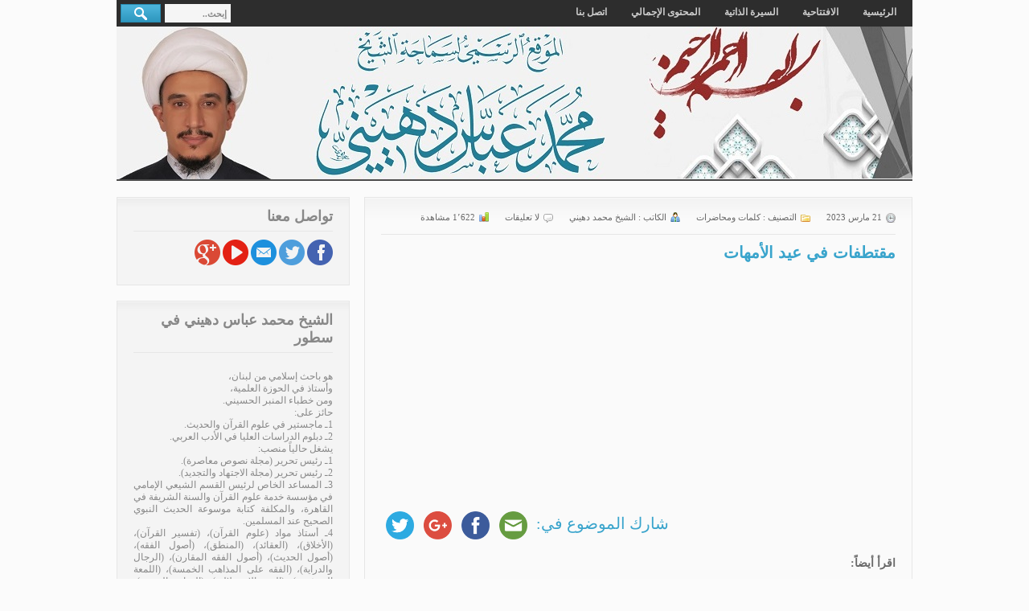

--- FILE ---
content_type: text/html; charset=UTF-8
request_url: https://dohaini.com/?p=3200
body_size: 14588
content:
<!DOCTYPE html PUBLIC "-//W3C//DTD XHTML 1.0 Transitional//EN" "http://www.w3.org/TR/xhtml1/DTD/xhtml1-transitional.dtd">
<html xmlns="http://www.w3.org/1999/xhtml">
<head profile="http://gmpg.org/xfn/11">
	<title>الموقع الرسمي لسماحة الشيخ محمد دهيني &raquo; مقتطفات في عيد الأمهات</title>
	<meta http-equiv="Content-Type" content="text/html; charset=UTF-8" />	
	<meta name="generator" content="WordPress 6.9" /> <!-- leave this for stats please -->
	<link rel="stylesheet" href="https://dohaini.com/wp-content/themes/Abdeljalil/style.css" type="text/css" media="screen" />
	<link rel="alternate" type="application/rss+xml" title="RSS 2.0" href="https://dohaini.com/?feed=rss2" />
	<link rel="alternate" type="text/xml" title="RSS .92" href="https://dohaini.com/?feed=rss" />
	<link rel="alternate" type="application/atom+xml" title="Atom 0.3" href="https://dohaini.com/?feed=atom" />
	<script language="JavaScript" src="https://dohaini.com/wp-content/themes/Abdeljalil/files/qTip.js" type="text/JavaScript"></script>
	<script language="JavaScript" src="https://dohaini.com/wp-content/themes/Abdeljalil/files/scroll.js" type="text/JavaScript"></script>
	<script language="JavaScript" src="https://dohaini.com/wp-content/themes/Abdeljalil/files/jQuery162.js" type="text/JavaScript"></script>
	<script language="JavaScript" src="https://dohaini.com/wp-content/themes/Abdeljalil/files/Abdeljalil.js" type="text/JavaScript"></script>
	<link rel="pingback" href="https://dohaini.com/xmlrpc.php" />
		<link rel='archives' title='يناير 2026' href='https://dohaini.com/?m=202601' />
	<link rel='archives' title='ديسمبر 2025' href='https://dohaini.com/?m=202512' />
	<link rel='archives' title='نوفمبر 2025' href='https://dohaini.com/?m=202511' />
	<link rel='archives' title='أكتوبر 2025' href='https://dohaini.com/?m=202510' />
	<link rel='archives' title='سبتمبر 2025' href='https://dohaini.com/?m=202509' />
	<link rel='archives' title='أغسطس 2025' href='https://dohaini.com/?m=202508' />
	<link rel='archives' title='يوليو 2025' href='https://dohaini.com/?m=202507' />
	<link rel='archives' title='يونيو 2025' href='https://dohaini.com/?m=202506' />
	<link rel='archives' title='مارس 2025' href='https://dohaini.com/?m=202503' />
	<link rel='archives' title='فبراير 2025' href='https://dohaini.com/?m=202502' />
	<link rel='archives' title='يناير 2025' href='https://dohaini.com/?m=202501' />
	<link rel='archives' title='ديسمبر 2024' href='https://dohaini.com/?m=202412' />
	<link rel='archives' title='سبتمبر 2024' href='https://dohaini.com/?m=202409' />
	<link rel='archives' title='يوليو 2024' href='https://dohaini.com/?m=202407' />
	<link rel='archives' title='يونيو 2024' href='https://dohaini.com/?m=202406' />
	<link rel='archives' title='فبراير 2024' href='https://dohaini.com/?m=202402' />
	<link rel='archives' title='يناير 2024' href='https://dohaini.com/?m=202401' />
	<link rel='archives' title='ديسمبر 2023' href='https://dohaini.com/?m=202312' />
	<link rel='archives' title='نوفمبر 2023' href='https://dohaini.com/?m=202311' />
	<link rel='archives' title='أكتوبر 2023' href='https://dohaini.com/?m=202310' />
	<link rel='archives' title='سبتمبر 2023' href='https://dohaini.com/?m=202309' />
	<link rel='archives' title='أغسطس 2023' href='https://dohaini.com/?m=202308' />
	<link rel='archives' title='يوليو 2023' href='https://dohaini.com/?m=202307' />
	<link rel='archives' title='يونيو 2023' href='https://dohaini.com/?m=202306' />
	<link rel='archives' title='مايو 2023' href='https://dohaini.com/?m=202305' />
	<link rel='archives' title='أبريل 2023' href='https://dohaini.com/?m=202304' />
	<link rel='archives' title='مارس 2023' href='https://dohaini.com/?m=202303' />
	<link rel='archives' title='فبراير 2023' href='https://dohaini.com/?m=202302' />
	<link rel='archives' title='يناير 2023' href='https://dohaini.com/?m=202301' />
	<link rel='archives' title='ديسمبر 2022' href='https://dohaini.com/?m=202212' />
	<link rel='archives' title='نوفمبر 2022' href='https://dohaini.com/?m=202211' />
	<link rel='archives' title='أكتوبر 2022' href='https://dohaini.com/?m=202210' />
	<link rel='archives' title='سبتمبر 2022' href='https://dohaini.com/?m=202209' />
	<link rel='archives' title='أغسطس 2022' href='https://dohaini.com/?m=202208' />
	<link rel='archives' title='يوليو 2022' href='https://dohaini.com/?m=202207' />
	<link rel='archives' title='يونيو 2022' href='https://dohaini.com/?m=202206' />
	<link rel='archives' title='مايو 2022' href='https://dohaini.com/?m=202205' />
	<link rel='archives' title='أبريل 2022' href='https://dohaini.com/?m=202204' />
	<link rel='archives' title='مارس 2022' href='https://dohaini.com/?m=202203' />
	<link rel='archives' title='فبراير 2022' href='https://dohaini.com/?m=202202' />
	<link rel='archives' title='يناير 2022' href='https://dohaini.com/?m=202201' />
	<link rel='archives' title='نوفمبر 2021' href='https://dohaini.com/?m=202111' />
	<link rel='archives' title='أكتوبر 2021' href='https://dohaini.com/?m=202110' />
	<link rel='archives' title='أغسطس 2021' href='https://dohaini.com/?m=202108' />
	<link rel='archives' title='يوليو 2021' href='https://dohaini.com/?m=202107' />
	<link rel='archives' title='يونيو 2021' href='https://dohaini.com/?m=202106' />
	<link rel='archives' title='مارس 2021' href='https://dohaini.com/?m=202103' />
	<link rel='archives' title='يناير 2021' href='https://dohaini.com/?m=202101' />
	<link rel='archives' title='ديسمبر 2020' href='https://dohaini.com/?m=202012' />
	<link rel='archives' title='أكتوبر 2020' href='https://dohaini.com/?m=202010' />
	<link rel='archives' title='أغسطس 2020' href='https://dohaini.com/?m=202008' />
	<link rel='archives' title='يونيو 2020' href='https://dohaini.com/?m=202006' />
	<link rel='archives' title='أبريل 2020' href='https://dohaini.com/?m=202004' />
	<link rel='archives' title='مارس 2020' href='https://dohaini.com/?m=202003' />
	<link rel='archives' title='فبراير 2020' href='https://dohaini.com/?m=202002' />
	<link rel='archives' title='نوفمبر 2019' href='https://dohaini.com/?m=201911' />
	<link rel='archives' title='أكتوبر 2019' href='https://dohaini.com/?m=201910' />
	<link rel='archives' title='سبتمبر 2019' href='https://dohaini.com/?m=201909' />
	<link rel='archives' title='أغسطس 2019' href='https://dohaini.com/?m=201908' />
	<link rel='archives' title='يوليو 2019' href='https://dohaini.com/?m=201907' />
	<link rel='archives' title='مارس 2019' href='https://dohaini.com/?m=201903' />
	<link rel='archives' title='فبراير 2019' href='https://dohaini.com/?m=201902' />
	<link rel='archives' title='يناير 2019' href='https://dohaini.com/?m=201901' />
	<link rel='archives' title='ديسمبر 2018' href='https://dohaini.com/?m=201812' />
	<link rel='archives' title='نوفمبر 2018' href='https://dohaini.com/?m=201811' />
	<link rel='archives' title='أكتوبر 2018' href='https://dohaini.com/?m=201810' />
	<link rel='archives' title='سبتمبر 2018' href='https://dohaini.com/?m=201809' />
	<link rel='archives' title='أغسطس 2018' href='https://dohaini.com/?m=201808' />
	<link rel='archives' title='يوليو 2018' href='https://dohaini.com/?m=201807' />
	<link rel='archives' title='يونيو 2018' href='https://dohaini.com/?m=201806' />
	<link rel='archives' title='مايو 2018' href='https://dohaini.com/?m=201805' />
	<link rel='archives' title='أبريل 2018' href='https://dohaini.com/?m=201804' />
	<link rel='archives' title='مارس 2018' href='https://dohaini.com/?m=201803' />
	<link rel='archives' title='فبراير 2018' href='https://dohaini.com/?m=201802' />
	<link rel='archives' title='يناير 2018' href='https://dohaini.com/?m=201801' />
	<link rel='archives' title='ديسمبر 2017' href='https://dohaini.com/?m=201712' />
	<link rel='archives' title='نوفمبر 2017' href='https://dohaini.com/?m=201711' />
	<link rel='archives' title='أكتوبر 2017' href='https://dohaini.com/?m=201710' />
	<link rel='archives' title='يوليو 2017' href='https://dohaini.com/?m=201707' />
	<link rel='archives' title='يونيو 2017' href='https://dohaini.com/?m=201706' />
	<link rel='archives' title='مايو 2017' href='https://dohaini.com/?m=201705' />
	<link rel='archives' title='أبريل 2017' href='https://dohaini.com/?m=201704' />
	<link rel='archives' title='مارس 2017' href='https://dohaini.com/?m=201703' />
	<link rel='archives' title='فبراير 2017' href='https://dohaini.com/?m=201702' />
	<link rel='archives' title='يناير 2017' href='https://dohaini.com/?m=201701' />
	<link rel='archives' title='ديسمبر 2016' href='https://dohaini.com/?m=201612' />
	<link rel='archives' title='نوفمبر 2016' href='https://dohaini.com/?m=201611' />
	<link rel='archives' title='أكتوبر 2016' href='https://dohaini.com/?m=201610' />
	<link rel='archives' title='سبتمبر 2016' href='https://dohaini.com/?m=201609' />
	<link rel='archives' title='أغسطس 2016' href='https://dohaini.com/?m=201608' />
	<link rel='archives' title='يوليو 2016' href='https://dohaini.com/?m=201607' />
	<link rel='archives' title='يونيو 2016' href='https://dohaini.com/?m=201606' />
	<link rel='archives' title='مايو 2016' href='https://dohaini.com/?m=201605' />
	<link rel='archives' title='أبريل 2016' href='https://dohaini.com/?m=201604' />
	<link rel='archives' title='مارس 2016' href='https://dohaini.com/?m=201603' />
	<link rel='archives' title='فبراير 2016' href='https://dohaini.com/?m=201602' />
	<link rel='archives' title='يناير 2016' href='https://dohaini.com/?m=201601' />
	<link rel='archives' title='ديسمبر 2015' href='https://dohaini.com/?m=201512' />
	<link rel='archives' title='نوفمبر 2015' href='https://dohaini.com/?m=201511' />
	<link rel='archives' title='أكتوبر 2015' href='https://dohaini.com/?m=201510' />
	<link rel='archives' title='سبتمبر 2015' href='https://dohaini.com/?m=201509' />
	<link rel='archives' title='أغسطس 2015' href='https://dohaini.com/?m=201508' />
	<link rel='archives' title='يوليو 2015' href='https://dohaini.com/?m=201507' />
	<link rel='archives' title='يونيو 2015' href='https://dohaini.com/?m=201506' />
	<link rel='archives' title='مايو 2015' href='https://dohaini.com/?m=201505' />
	<link rel='archives' title='أبريل 2015' href='https://dohaini.com/?m=201504' />
	<link rel='archives' title='مارس 2015' href='https://dohaini.com/?m=201503' />
	<link rel='archives' title='فبراير 2015' href='https://dohaini.com/?m=201502' />
	<link rel='archives' title='يناير 2015' href='https://dohaini.com/?m=201501' />
	<link rel='archives' title='ديسمبر 2014' href='https://dohaini.com/?m=201412' />
	<link rel='archives' title='نوفمبر 2014' href='https://dohaini.com/?m=201411' />
	<link rel='archives' title='أكتوبر 2014' href='https://dohaini.com/?m=201410' />
	<link rel='archives' title='سبتمبر 2014' href='https://dohaini.com/?m=201409' />
	<link rel='archives' title='يونيو 2014' href='https://dohaini.com/?m=201406' />
	<link rel='archives' title='مايو 2014' href='https://dohaini.com/?m=201405' />
	<link rel='archives' title='أبريل 2014' href='https://dohaini.com/?m=201404' />
	<link rel='archives' title='مارس 2014' href='https://dohaini.com/?m=201403' />
	<link rel='archives' title='فبراير 2014' href='https://dohaini.com/?m=201402' />
	<link rel='archives' title='يناير 2014' href='https://dohaini.com/?m=201401' />
	<link rel='archives' title='ديسمبر 2013' href='https://dohaini.com/?m=201312' />
	<link rel='archives' title='نوفمبر 2013' href='https://dohaini.com/?m=201311' />
	<link rel='archives' title='أكتوبر 2013' href='https://dohaini.com/?m=201310' />
	<link rel='archives' title='سبتمبر 2013' href='https://dohaini.com/?m=201309' />
	<link rel='archives' title='أغسطس 2013' href='https://dohaini.com/?m=201308' />
	<link rel='archives' title='يوليو 2013' href='https://dohaini.com/?m=201307' />
	<link rel='archives' title='مارس 2013' href='https://dohaini.com/?m=201303' />
	<link rel='archives' title='فبراير 2013' href='https://dohaini.com/?m=201302' />
	<link rel='archives' title='يناير 2013' href='https://dohaini.com/?m=201301' />
	<link rel='archives' title='ديسمبر 2012' href='https://dohaini.com/?m=201212' />
	<link rel='archives' title='نوفمبر 2012' href='https://dohaini.com/?m=201211' />
	<link rel='archives' title='أكتوبر 2012' href='https://dohaini.com/?m=201210' />
	<link rel='archives' title='سبتمبر 2012' href='https://dohaini.com/?m=201209' />
	<link rel='archives' title='يونيو 2012' href='https://dohaini.com/?m=201206' />
		<meta name='robots' content='max-image-preview:large' />
<link rel="alternate" type="application/rss+xml" title="الموقع الرسمي لسماحة الشيخ محمد دهيني &laquo; مقتطفات في عيد الأمهات خلاصة التعليقات" href="https://dohaini.com/?feed=rss2&#038;p=3200" />
<link rel="alternate" title="oEmbed (JSON)" type="application/json+oembed" href="https://dohaini.com/index.php?rest_route=%2Foembed%2F1.0%2Fembed&#038;url=https%3A%2F%2Fdohaini.com%2F%3Fp%3D3200" />
<link rel="alternate" title="oEmbed (XML)" type="text/xml+oembed" href="https://dohaini.com/index.php?rest_route=%2Foembed%2F1.0%2Fembed&#038;url=https%3A%2F%2Fdohaini.com%2F%3Fp%3D3200&#038;format=xml" />
<style id='wp-img-auto-sizes-contain-inline-css' type='text/css'>
img:is([sizes=auto i],[sizes^="auto," i]){contain-intrinsic-size:3000px 1500px}
/*# sourceURL=wp-img-auto-sizes-contain-inline-css */
</style>
<style id='wp-emoji-styles-inline-css' type='text/css'>

	img.wp-smiley, img.emoji {
		display: inline !important;
		border: none !important;
		box-shadow: none !important;
		height: 1em !important;
		width: 1em !important;
		margin: 0 0.07em !important;
		vertical-align: -0.1em !important;
		background: none !important;
		padding: 0 !important;
	}
/*# sourceURL=wp-emoji-styles-inline-css */
</style>
<style id='wp-block-library-inline-css' type='text/css'>
:root{--wp-block-synced-color:#7a00df;--wp-block-synced-color--rgb:122,0,223;--wp-bound-block-color:var(--wp-block-synced-color);--wp-editor-canvas-background:#ddd;--wp-admin-theme-color:#007cba;--wp-admin-theme-color--rgb:0,124,186;--wp-admin-theme-color-darker-10:#006ba1;--wp-admin-theme-color-darker-10--rgb:0,107,160.5;--wp-admin-theme-color-darker-20:#005a87;--wp-admin-theme-color-darker-20--rgb:0,90,135;--wp-admin-border-width-focus:2px}@media (min-resolution:192dpi){:root{--wp-admin-border-width-focus:1.5px}}.wp-element-button{cursor:pointer}:root .has-very-light-gray-background-color{background-color:#eee}:root .has-very-dark-gray-background-color{background-color:#313131}:root .has-very-light-gray-color{color:#eee}:root .has-very-dark-gray-color{color:#313131}:root .has-vivid-green-cyan-to-vivid-cyan-blue-gradient-background{background:linear-gradient(135deg,#00d084,#0693e3)}:root .has-purple-crush-gradient-background{background:linear-gradient(135deg,#34e2e4,#4721fb 50%,#ab1dfe)}:root .has-hazy-dawn-gradient-background{background:linear-gradient(135deg,#faaca8,#dad0ec)}:root .has-subdued-olive-gradient-background{background:linear-gradient(135deg,#fafae1,#67a671)}:root .has-atomic-cream-gradient-background{background:linear-gradient(135deg,#fdd79a,#004a59)}:root .has-nightshade-gradient-background{background:linear-gradient(135deg,#330968,#31cdcf)}:root .has-midnight-gradient-background{background:linear-gradient(135deg,#020381,#2874fc)}:root{--wp--preset--font-size--normal:16px;--wp--preset--font-size--huge:42px}.has-regular-font-size{font-size:1em}.has-larger-font-size{font-size:2.625em}.has-normal-font-size{font-size:var(--wp--preset--font-size--normal)}.has-huge-font-size{font-size:var(--wp--preset--font-size--huge)}.has-text-align-center{text-align:center}.has-text-align-left{text-align:left}.has-text-align-right{text-align:right}.has-fit-text{white-space:nowrap!important}#end-resizable-editor-section{display:none}.aligncenter{clear:both}.items-justified-left{justify-content:flex-start}.items-justified-center{justify-content:center}.items-justified-right{justify-content:flex-end}.items-justified-space-between{justify-content:space-between}.screen-reader-text{border:0;clip-path:inset(50%);height:1px;margin:-1px;overflow:hidden;padding:0;position:absolute;width:1px;word-wrap:normal!important}.screen-reader-text:focus{background-color:#ddd;clip-path:none;color:#444;display:block;font-size:1em;height:auto;left:5px;line-height:normal;padding:15px 23px 14px;text-decoration:none;top:5px;width:auto;z-index:100000}html :where(.has-border-color){border-style:solid}html :where([style*=border-top-color]){border-top-style:solid}html :where([style*=border-right-color]){border-right-style:solid}html :where([style*=border-bottom-color]){border-bottom-style:solid}html :where([style*=border-left-color]){border-left-style:solid}html :where([style*=border-width]){border-style:solid}html :where([style*=border-top-width]){border-top-style:solid}html :where([style*=border-right-width]){border-right-style:solid}html :where([style*=border-bottom-width]){border-bottom-style:solid}html :where([style*=border-left-width]){border-left-style:solid}html :where(img[class*=wp-image-]){height:auto;max-width:100%}:where(figure){margin:0 0 1em}html :where(.is-position-sticky){--wp-admin--admin-bar--position-offset:var(--wp-admin--admin-bar--height,0px)}@media screen and (max-width:600px){html :where(.is-position-sticky){--wp-admin--admin-bar--position-offset:0px}}

/*# sourceURL=wp-block-library-inline-css */
</style><style id='wp-block-paragraph-inline-css' type='text/css'>
.is-small-text{font-size:.875em}.is-regular-text{font-size:1em}.is-large-text{font-size:2.25em}.is-larger-text{font-size:3em}.has-drop-cap:not(:focus):first-letter{float:right;font-size:8.4em;font-style:normal;font-weight:100;line-height:.68;margin:.05em 0 0 .1em;text-transform:uppercase}body.rtl .has-drop-cap:not(:focus):first-letter{float:none;margin-right:.1em}p.has-drop-cap.has-background{overflow:hidden}:root :where(p.has-background){padding:1.25em 2.375em}:where(p.has-text-color:not(.has-link-color)) a{color:inherit}p.has-text-align-left[style*="writing-mode:vertical-lr"],p.has-text-align-right[style*="writing-mode:vertical-rl"]{rotate:180deg}
/*# sourceURL=https://dohaini.com/wp-includes/blocks/paragraph/style.min.css */
</style>
<style id='global-styles-inline-css' type='text/css'>
:root{--wp--preset--aspect-ratio--square: 1;--wp--preset--aspect-ratio--4-3: 4/3;--wp--preset--aspect-ratio--3-4: 3/4;--wp--preset--aspect-ratio--3-2: 3/2;--wp--preset--aspect-ratio--2-3: 2/3;--wp--preset--aspect-ratio--16-9: 16/9;--wp--preset--aspect-ratio--9-16: 9/16;--wp--preset--color--black: #000000;--wp--preset--color--cyan-bluish-gray: #abb8c3;--wp--preset--color--white: #ffffff;--wp--preset--color--pale-pink: #f78da7;--wp--preset--color--vivid-red: #cf2e2e;--wp--preset--color--luminous-vivid-orange: #ff6900;--wp--preset--color--luminous-vivid-amber: #fcb900;--wp--preset--color--light-green-cyan: #7bdcb5;--wp--preset--color--vivid-green-cyan: #00d084;--wp--preset--color--pale-cyan-blue: #8ed1fc;--wp--preset--color--vivid-cyan-blue: #0693e3;--wp--preset--color--vivid-purple: #9b51e0;--wp--preset--gradient--vivid-cyan-blue-to-vivid-purple: linear-gradient(135deg,rgb(6,147,227) 0%,rgb(155,81,224) 100%);--wp--preset--gradient--light-green-cyan-to-vivid-green-cyan: linear-gradient(135deg,rgb(122,220,180) 0%,rgb(0,208,130) 100%);--wp--preset--gradient--luminous-vivid-amber-to-luminous-vivid-orange: linear-gradient(135deg,rgb(252,185,0) 0%,rgb(255,105,0) 100%);--wp--preset--gradient--luminous-vivid-orange-to-vivid-red: linear-gradient(135deg,rgb(255,105,0) 0%,rgb(207,46,46) 100%);--wp--preset--gradient--very-light-gray-to-cyan-bluish-gray: linear-gradient(135deg,rgb(238,238,238) 0%,rgb(169,184,195) 100%);--wp--preset--gradient--cool-to-warm-spectrum: linear-gradient(135deg,rgb(74,234,220) 0%,rgb(151,120,209) 20%,rgb(207,42,186) 40%,rgb(238,44,130) 60%,rgb(251,105,98) 80%,rgb(254,248,76) 100%);--wp--preset--gradient--blush-light-purple: linear-gradient(135deg,rgb(255,206,236) 0%,rgb(152,150,240) 100%);--wp--preset--gradient--blush-bordeaux: linear-gradient(135deg,rgb(254,205,165) 0%,rgb(254,45,45) 50%,rgb(107,0,62) 100%);--wp--preset--gradient--luminous-dusk: linear-gradient(135deg,rgb(255,203,112) 0%,rgb(199,81,192) 50%,rgb(65,88,208) 100%);--wp--preset--gradient--pale-ocean: linear-gradient(135deg,rgb(255,245,203) 0%,rgb(182,227,212) 50%,rgb(51,167,181) 100%);--wp--preset--gradient--electric-grass: linear-gradient(135deg,rgb(202,248,128) 0%,rgb(113,206,126) 100%);--wp--preset--gradient--midnight: linear-gradient(135deg,rgb(2,3,129) 0%,rgb(40,116,252) 100%);--wp--preset--font-size--small: 13px;--wp--preset--font-size--medium: 20px;--wp--preset--font-size--large: 36px;--wp--preset--font-size--x-large: 42px;--wp--preset--spacing--20: 0.44rem;--wp--preset--spacing--30: 0.67rem;--wp--preset--spacing--40: 1rem;--wp--preset--spacing--50: 1.5rem;--wp--preset--spacing--60: 2.25rem;--wp--preset--spacing--70: 3.38rem;--wp--preset--spacing--80: 5.06rem;--wp--preset--shadow--natural: 6px 6px 9px rgba(0, 0, 0, 0.2);--wp--preset--shadow--deep: 12px 12px 50px rgba(0, 0, 0, 0.4);--wp--preset--shadow--sharp: 6px 6px 0px rgba(0, 0, 0, 0.2);--wp--preset--shadow--outlined: 6px 6px 0px -3px rgb(255, 255, 255), 6px 6px rgb(0, 0, 0);--wp--preset--shadow--crisp: 6px 6px 0px rgb(0, 0, 0);}:where(.is-layout-flex){gap: 0.5em;}:where(.is-layout-grid){gap: 0.5em;}body .is-layout-flex{display: flex;}.is-layout-flex{flex-wrap: wrap;align-items: center;}.is-layout-flex > :is(*, div){margin: 0;}body .is-layout-grid{display: grid;}.is-layout-grid > :is(*, div){margin: 0;}:where(.wp-block-columns.is-layout-flex){gap: 2em;}:where(.wp-block-columns.is-layout-grid){gap: 2em;}:where(.wp-block-post-template.is-layout-flex){gap: 1.25em;}:where(.wp-block-post-template.is-layout-grid){gap: 1.25em;}.has-black-color{color: var(--wp--preset--color--black) !important;}.has-cyan-bluish-gray-color{color: var(--wp--preset--color--cyan-bluish-gray) !important;}.has-white-color{color: var(--wp--preset--color--white) !important;}.has-pale-pink-color{color: var(--wp--preset--color--pale-pink) !important;}.has-vivid-red-color{color: var(--wp--preset--color--vivid-red) !important;}.has-luminous-vivid-orange-color{color: var(--wp--preset--color--luminous-vivid-orange) !important;}.has-luminous-vivid-amber-color{color: var(--wp--preset--color--luminous-vivid-amber) !important;}.has-light-green-cyan-color{color: var(--wp--preset--color--light-green-cyan) !important;}.has-vivid-green-cyan-color{color: var(--wp--preset--color--vivid-green-cyan) !important;}.has-pale-cyan-blue-color{color: var(--wp--preset--color--pale-cyan-blue) !important;}.has-vivid-cyan-blue-color{color: var(--wp--preset--color--vivid-cyan-blue) !important;}.has-vivid-purple-color{color: var(--wp--preset--color--vivid-purple) !important;}.has-black-background-color{background-color: var(--wp--preset--color--black) !important;}.has-cyan-bluish-gray-background-color{background-color: var(--wp--preset--color--cyan-bluish-gray) !important;}.has-white-background-color{background-color: var(--wp--preset--color--white) !important;}.has-pale-pink-background-color{background-color: var(--wp--preset--color--pale-pink) !important;}.has-vivid-red-background-color{background-color: var(--wp--preset--color--vivid-red) !important;}.has-luminous-vivid-orange-background-color{background-color: var(--wp--preset--color--luminous-vivid-orange) !important;}.has-luminous-vivid-amber-background-color{background-color: var(--wp--preset--color--luminous-vivid-amber) !important;}.has-light-green-cyan-background-color{background-color: var(--wp--preset--color--light-green-cyan) !important;}.has-vivid-green-cyan-background-color{background-color: var(--wp--preset--color--vivid-green-cyan) !important;}.has-pale-cyan-blue-background-color{background-color: var(--wp--preset--color--pale-cyan-blue) !important;}.has-vivid-cyan-blue-background-color{background-color: var(--wp--preset--color--vivid-cyan-blue) !important;}.has-vivid-purple-background-color{background-color: var(--wp--preset--color--vivid-purple) !important;}.has-black-border-color{border-color: var(--wp--preset--color--black) !important;}.has-cyan-bluish-gray-border-color{border-color: var(--wp--preset--color--cyan-bluish-gray) !important;}.has-white-border-color{border-color: var(--wp--preset--color--white) !important;}.has-pale-pink-border-color{border-color: var(--wp--preset--color--pale-pink) !important;}.has-vivid-red-border-color{border-color: var(--wp--preset--color--vivid-red) !important;}.has-luminous-vivid-orange-border-color{border-color: var(--wp--preset--color--luminous-vivid-orange) !important;}.has-luminous-vivid-amber-border-color{border-color: var(--wp--preset--color--luminous-vivid-amber) !important;}.has-light-green-cyan-border-color{border-color: var(--wp--preset--color--light-green-cyan) !important;}.has-vivid-green-cyan-border-color{border-color: var(--wp--preset--color--vivid-green-cyan) !important;}.has-pale-cyan-blue-border-color{border-color: var(--wp--preset--color--pale-cyan-blue) !important;}.has-vivid-cyan-blue-border-color{border-color: var(--wp--preset--color--vivid-cyan-blue) !important;}.has-vivid-purple-border-color{border-color: var(--wp--preset--color--vivid-purple) !important;}.has-vivid-cyan-blue-to-vivid-purple-gradient-background{background: var(--wp--preset--gradient--vivid-cyan-blue-to-vivid-purple) !important;}.has-light-green-cyan-to-vivid-green-cyan-gradient-background{background: var(--wp--preset--gradient--light-green-cyan-to-vivid-green-cyan) !important;}.has-luminous-vivid-amber-to-luminous-vivid-orange-gradient-background{background: var(--wp--preset--gradient--luminous-vivid-amber-to-luminous-vivid-orange) !important;}.has-luminous-vivid-orange-to-vivid-red-gradient-background{background: var(--wp--preset--gradient--luminous-vivid-orange-to-vivid-red) !important;}.has-very-light-gray-to-cyan-bluish-gray-gradient-background{background: var(--wp--preset--gradient--very-light-gray-to-cyan-bluish-gray) !important;}.has-cool-to-warm-spectrum-gradient-background{background: var(--wp--preset--gradient--cool-to-warm-spectrum) !important;}.has-blush-light-purple-gradient-background{background: var(--wp--preset--gradient--blush-light-purple) !important;}.has-blush-bordeaux-gradient-background{background: var(--wp--preset--gradient--blush-bordeaux) !important;}.has-luminous-dusk-gradient-background{background: var(--wp--preset--gradient--luminous-dusk) !important;}.has-pale-ocean-gradient-background{background: var(--wp--preset--gradient--pale-ocean) !important;}.has-electric-grass-gradient-background{background: var(--wp--preset--gradient--electric-grass) !important;}.has-midnight-gradient-background{background: var(--wp--preset--gradient--midnight) !important;}.has-small-font-size{font-size: var(--wp--preset--font-size--small) !important;}.has-medium-font-size{font-size: var(--wp--preset--font-size--medium) !important;}.has-large-font-size{font-size: var(--wp--preset--font-size--large) !important;}.has-x-large-font-size{font-size: var(--wp--preset--font-size--x-large) !important;}
/*# sourceURL=global-styles-inline-css */
</style>

<style id='classic-theme-styles-inline-css' type='text/css'>
/*! This file is auto-generated */
.wp-block-button__link{color:#fff;background-color:#32373c;border-radius:9999px;box-shadow:none;text-decoration:none;padding:calc(.667em + 2px) calc(1.333em + 2px);font-size:1.125em}.wp-block-file__button{background:#32373c;color:#fff;text-decoration:none}
/*# sourceURL=/wp-includes/css/classic-themes.min.css */
</style>
<link rel='stylesheet' id='crp-style-rounded-thumbs-css' href='https://dohaini.com/wp-content/plugins/contextual-related-posts/css/rounded-thumbs.min.css?ver=3.3.4' type='text/css' media='all' />
<style id='crp-style-rounded-thumbs-inline-css' type='text/css'>

			.crp_related.crp-rounded-thumbs a {
			  width: 50px;
			  height: 50px;
			  text-decoration: none;
			}
			.crp_related.crp-rounded-thumbs img {
			  max-width: 50px;
			  margin: auto;
			}
			.crp_related.crp-rounded-thumbs .crp_title {
			  width: 100%;
			}
			
/*# sourceURL=crp-style-rounded-thumbs-inline-css */
</style>
<script type="text/javascript" src="https://dohaini.com/wp-includes/js/jquery/jquery.min.js?ver=3.7.1" id="jquery-core-js"></script>
<script type="text/javascript" src="https://dohaini.com/wp-includes/js/jquery/jquery-migrate.min.js?ver=3.4.1" id="jquery-migrate-js"></script>
<link rel="https://api.w.org/" href="https://dohaini.com/index.php?rest_route=/" /><link rel="alternate" title="JSON" type="application/json" href="https://dohaini.com/index.php?rest_route=/wp/v2/posts/3200" /><link rel="EditURI" type="application/rsd+xml" title="RSD" href="https://dohaini.com/xmlrpc.php?rsd" />
<meta name="generator" content="WordPress 6.9" />
<link rel="canonical" href="https://dohaini.com/?p=3200" />
<link rel='shortlink' href='https://dohaini.com/?p=3200' />

<style type="text/css">#nav-below{display: none;}</style>
	
 <style type="text/css">	
 #header-image{		
	background-image: url(https://dohaini.com/wp-content/images/ترويسة-دقيقة-وصغيرة925×190.jpg);
	background-repeat:no-repeat;
 }	
  #blog-name {
	display: none;
 }	
 #description {
	 display: none;	
 }	
  </style>
 <style type="text/css" id="custom-background-css">
body.custom-background { background-color: #000000; }
</style>
		<script>
  (function(i,s,o,g,r,a,m){i['GoogleAnalyticsObject']=r;i[r]=i[r]||function(){
  (i[r].q=i[r].q||[]).push(arguments)},i[r].l=1*new Date();a=s.createElement(o),
  m=s.getElementsByTagName(o)[0];a.async=1;a.src=g;m.parentNode.insertBefore(a,m)
  })(window,document,'script','//www.google-analytics.com/analytics.js','ga');

  ga('create', 'UA-50616998-1', 'dohaini.com');
  ga('send', 'pageview');

</script>

<link rel='stylesheet' id='simple-share-buttons-adder-ssba-css' href='https://dohaini.com/wp-content/plugins/simple-share-buttons-adder/css/ssba.css?ver=1758816027' type='text/css' media='all' />
<style id='simple-share-buttons-adder-ssba-inline-css' type='text/css'>
	.ssba {
									
									
									
									
								}
								.ssba img
								{
									width: 35px !important;
									padding: 6px;
									border:  0;
									box-shadow: none !important;
									display: inline !important;
									vertical-align: middle;
									box-sizing: unset;
								}

								.ssba-classic-2 .ssbp-text {
									display: none!important;
								}

								.ssba .fb-save
								{
								padding: 6px;
								line-height: 30px; }
								.ssba, .ssba a
								{
									text-decoration:none;
									background: none;
									font-family: Indie Flower;
									font-size: 20px;
									
									
								}
								

			   #ssba-bar-2 .ssbp-bar-list {
					max-width: 48px !important;;
			   }
			   #ssba-bar-2 .ssbp-bar-list li a {height: 48px !important; width: 48px !important; 
				}
				#ssba-bar-2 .ssbp-bar-list li a:hover {
				}

				#ssba-bar-2 .ssbp-bar-list li a svg,
				 #ssba-bar-2 .ssbp-bar-list li a svg path, .ssbp-bar-list li a.ssbp-surfingbird span:not(.color-icon) svg polygon {line-height: 48px !important;; font-size: 18px;}
				#ssba-bar-2 .ssbp-bar-list li a:hover svg,
				 #ssba-bar-2 .ssbp-bar-list li a:hover svg path, .ssbp-bar-list li a.ssbp-surfingbird span:not(.color-icon) svg polygon {}
				#ssba-bar-2 .ssbp-bar-list li {
				margin: 0px 0!important;
				}@media only screen and ( max-width: 750px ) {
				#ssba-bar-2 {
				display: block;
				}
			}
/*# sourceURL=simple-share-buttons-adder-ssba-inline-css */
</style>
</head>
<body>
<div id="navbar">
	<div id="n-right">
		<div class="menu"><ul><li ><a href="https://dohaini.com/">الرئيسية</a></li><li class="page_item page-item-195"><a href="https://dohaini.com/?page_id=195">الافتتاحية</a></li><li class="page_item page-item-2"><a href="https://dohaini.com/?page_id=2">السيرة الذاتية</a></li><li class="page_item page-item-3800"><a href="https://dohaini.com/?page_id=3800">المحتوى الإجمالي</a></li><li class="page_item page-item-193"><a href="https://dohaini.com/?page_id=193">اتصل بنا</a></li></ul></div>	</div>
	<div id="n-left">
		<form method="get" id="searchform" action="https://dohaini.com/">
<div>
	<input type="submit" id="searchsubmit" value="" class="searchbtn" title="إبحث !" tabindex="2" />
	<input type="text" value="إبحث.." name="s" id="s" class="searchbox" onclick="clear_value(s)" onblur="set_value(s)" tabindex="1" />
</div>
</form>	</div>
</div>
<div id="header">
<div id="header-image">
	    <div id="blog-name"><a href="https://dohaini.com" title="الموقع الرسمي لسماحة الشيخ محمد دهيني">الموقع الرسمي لسماحة الشيخ محمد دهيني</a></div>
	    <div id="description"></div>
</div>
</div>
<div id="wrapper"><div id="container">
			<div class="post" id="post-3200">
			<div class="post-head">
				<div class="post-time">21 مارس 2023</div>
				<div class="post-cat">التصنيف : <a href="https://dohaini.com/?cat=43" rel="category">كلمات ومحاضرات</a></div>
				<div class="post-author">الكاتب : <a href="http://dohaini.com/" title="زيارة موقع الشیخ محمد دهیني" rel="author external">الشیخ محمد دهیني</a></div>
				<div class="post-comment"><a href="https://dohaini.com/?p=3200#respond">لا تعليقات</a></div>
				<div class="post-view">1٬622 مشاهدة</div>
			</div>
			<div class="entry">
				<div class="post-title"><h1>مقتطفات في عيد الأمهات</h1></div>
				<p><iframe title="مقتطفات في عيد الأمهات-سماحة الشيخ محمد عباس دهيني" width="500" height="281" src="https://www.youtube.com/embed/t9svSQ6KdTE?feature=oembed" frameborder="0" allow="accelerometer; autoplay; clipboard-write; encrypted-media; gyroscope; picture-in-picture; web-share" referrerpolicy="strict-origin-when-cross-origin" allowfullscreen></iframe></p>
<!-- Simple Share Buttons Adder (8.5.3) simplesharebuttons.com --><div class="ssba-classic-2 ssba ssbp-wrap alignleft ssbp--theme-1"><div style="text-align:left"><a href="https://simplesharebuttons.com" target="_blank" class="ssba-share-text">شارك الموضوع في: </a><a data-site="email" class="ssba_email_share ssba_share_link" href="mailto:?subject=مقتطفات في عيد الأمهات&body=https://dohaini.com/?p=3200"  target=_blank  style="color:; background-color: ; height: 48px; width: 48px; " ><img decoding="async" src="https://dohaini.com/wp-content/plugins/simple-share-buttons-adder/buttons/somacro/email.png" style="width: 35px;" title="email" class="ssba ssba-img" alt="Share on email" /><div title="Email" class="ssbp-text">Email</div></a><a data-site="facebook" class="ssba_facebook_share ssba_share_link" href="https://www.facebook.com/sharer.php?t=مقتطفات في عيد الأمهات&u=https://dohaini.com/?p=3200"  target=_blank  style="color:; background-color: ; height: 48px; width: 48px; " ><img decoding="async" src="https://dohaini.com/wp-content/plugins/simple-share-buttons-adder/buttons/somacro/facebook.png" style="width: 35px;" title="facebook" class="ssba ssba-img" alt="Share on facebook" /><div title="Facebook" class="ssbp-text">Facebook</div></a><a data-site="google" class="ssba_google_share ssba_share_link" href=""  target=_blank  style="color:; background-color: ; height: 48px; width: 48px; " ><img decoding="async" src="https://dohaini.com/wp-content/plugins/simple-share-buttons-adder/buttons/somacro/google.png" style="width: 35px;" title="google" class="ssba ssba-img" alt="Share on google" /><div title="Google" class="ssbp-text">Google</div></a><a data-site="twitter" class="ssba_twitter_share ssba_share_link" href="https://twitter.com/intent/tweet?text=مقتطفات في عيد الأمهات&url=https://dohaini.com/?p=3200&via="  target=_blank  style="color:; background-color: ; height: 48px; width: 48px; " ><img decoding="async" src="https://dohaini.com/wp-content/plugins/simple-share-buttons-adder/buttons/somacro/twitter.png" style="width: 35px;" title="twitter" class="ssba ssba-img" alt="Share on twitter" /><div title="Twitter" class="ssbp-text">Twitter</div></a></div></div><div class="crp_related     crp-text-only"><h3>اقرأ أيضاً:</h3><ul><li><a href="https://dohaini.com/?p=3230"     class="crp_link post-3230"><span class="crp_title">صفات آخر الزمان</span></a></li><li><a href="https://dohaini.com/?p=3198"     class="crp_link post-3198"><span class="crp_title">صفات الحاكم</span></a></li><li><a href="https://dohaini.com/?p=3566"     class="crp_link post-3566"><span class="crp_title">لَوْم العُصاة</span></a></li><li><a href="https://dohaini.com/?p=3235"     class="crp_link post-3235"><span class="crp_title">الوصية بالتقوى والصبر</span></a></li><li><a href="https://dohaini.com/?p=3196"     class="crp_link post-3196"><span class="crp_title">الوصية لكُمَيْل بن زياد</span></a></li></ul><div class="crp_clear"></div></div>			</div>
			<div class="post-foot">
				<div class="post-tags">وسوم: <a href="https://dohaini.com/?tag=%d8%a7%d9%84%d8%a3%d8%a8" rel="tag">الأب</a>، <a href="https://dohaini.com/?tag=%d8%a7%d9%84%d8%a3%d9%85" rel="tag">الأم</a>، <a href="https://dohaini.com/?tag=%d8%ad%d9%82%d9%91-%d8%a7%d9%84%d8%a3%d8%a8" rel="tag">حقّ الأب</a>، <a href="https://dohaini.com/?tag=%d8%ad%d9%82-%d8%a7%d9%84%d8%a3%d9%85" rel="tag">حق الأم</a>، <a href="https://dohaini.com/?tag=%d8%b1%d8%b3%d8%a7%d9%84%d8%a9-%d8%a7%d9%84%d8%ad%d9%82%d9%88%d9%82" rel="tag">رسالة الحقوق</a>، <a href="https://dohaini.com/?tag=%d8%b7%d8%a7%d8%b9%d8%a9-%d8%a7%d9%84%d9%88%d8%a7%d9%84%d8%af%d9%8a%d9%86" rel="tag">طاعة الوالدين</a>، <a href="https://dohaini.com/?tag=%d8%b9%d9%8a%d8%af-%d8%a7%d9%84%d8%a3%d9%85" rel="tag">عيد الأم</a><br /></div>
			</div>
		</div>
			<div class="navigation">
				<div class="right-nav">&laquo; <a href="https://dohaini.com/?p=3198" rel="prev">صفات الحاكم</a></div>
				<div class="left-nav"> <a href="https://dohaini.com/?p=3203" rel="next">سقوط قرص الشمس مساوقٌ لدخول الليل</a> &raquo;</div>
			</div>
	<br />
			<div class="comments-template">
				


<!-- يمكنك بدأ التعديل من هنا -->







	<!-- If comments are open, but there are no comments. -->



	






		<br />

<div id="respond">

		<div class="add-comment-head">أكتب تعليقك</div>

		<div class="entry">

<div class="cancel-comment-reply">
	<small><a rel="nofollow" id="cancel-comment-reply-link" href="/?p=3200#respond" style="display:none;">إضغط هنا لإلغاء الإقتباس.</a></small>
</div>





<form action="http://dohaini.com/wp-comments-post.php" method="post" id="commentform" name="commentform">




<p><input class="add-comment-input" type="text" name="author" id="author" value="" size="40" tabindex="3" />


<label for="author">الإسم ( مطلوب )</label></p>


<p><input class="add-comment-input" type="text" name="email" id="email" value="" size="40" tabindex="4" />


<label for="email">البريد الإلكتروني ( لن ينشر ) ( مطلوب )</label></p>


<p><input class="add-comment-input" type="text" name="url" id="url" value="" size="40" tabindex="5" />


<label for="url">الموقع ( إختياري ) </label></p>




<p><textarea class="add-comment-input" name="comment" id="comment" rows="" cols="" tabindex="6"></textarea></p>


<p><input name="submit" type="submit" id="submit" value="" tabindex="7" />


<input type="hidden" name="comment_post_ID" value="3200" />


</p>

<input type='hidden' name='comment_post_ID' value='3200' id='comment_post_ID' />
<input type='hidden' name='comment_parent' id='comment_parent' value='0' />

<p style="display: none;"><input type="hidden" id="akismet_comment_nonce" name="akismet_comment_nonce" value="7bbc6af614" /></p><p style="display: none !important;" class="akismet-fields-container" data-prefix="ak_"><label>&#916;<textarea name="ak_hp_textarea" cols="45" rows="8" maxlength="100"></textarea></label><input type="hidden" id="ak_js_1" name="ak_js" value="32"/><script>document.getElementById( "ak_js_1" ).setAttribute( "value", ( new Date() ).getTime() );</script></p>

</form>


</div>

</div>






			</div>
		</div>
<div id="sidebar">
	<div class="widget_text column" id="text-4"><div class="sidebox"><div class="widgettitle">تواصل معنا</div><div class="list-content">			<div class="textwidget"><a href="https://www.facebook.com/mohamad.dohaini.5"><img class="alignnone size-full wp-image-1144" src="http://dohaini.com/wp-content/images/facebook.png" alt="facebook" width="32" height="32" /></a> <a href="https://twitter.com/mohamaddohaini"><img class="alignnone size-full wp-image-1146" src="http://dohaini.com/wp-content/images/twitter.png" alt="twitter" width="32" height="32" /></a> <a href="http://dohaini.com/?page_id=193"><img class="alignnone size-full wp-image-1143" src="http://dohaini.com/wp-content/images/mail.png" alt="mail" width="32" height="32" /></a> <a href="https://www.youtube.com/channel/UCRklVW4FQMXHd_BMQl4C1cw"><img class="alignnone size-full wp-image-1147" src="http://dohaini.com/wp-content/images/youtube.png" alt="youtube" width="32" height="32" /></a> <a href="https://plus.google.com/u/0/111450091702344549140/posts"><img class="alignnone size-full wp-image-1145" src="http://dohaini.com/wp-content/images/google+.png" alt="google+" width="32" height="32" /></a></div>
		</div></div></div><div class="widget_text column" id="text-2"><div class="sidebox"><div class="widgettitle">الشيخ محمد عباس دهيني في سطور</div><div class="list-content">			<div class="textwidget"><p style="text-align: justify;">هو باحث إسلامي من لبنان،<br />
وأستاذ في الحوزة العلمية،<br />
ومن خطباء المنبر الحسيني.<br />
حائز على:<br />
1ـ ماجستير في علوم القرآن والحديث.<br />
2ـ دبلوم الدراسات العليا في الأدب العربي.<br />
يشغل حالياً منصب:<br />
1ـ رئيس تحرير (مجلة نصوص معاصرة).<br />
2ـ رئيس تحرير (مجلة الاجتهاد والتجديد).<br />
3ـ المساعد الخاص لرئيس القسم الشيعي الإمامي في مؤسسة خدمة علوم القرآن والسنة الشريفة في القاهرة، والمكلفة كتابة موسوعة الحديث النبوي الصحيح عند المسلمين.<br />
4ـ أستاذ مواد (علوم القرآن)، (تفسير القرآن)، (الأخلاق)، (العقائد)، (المنطق)، (أصول الفقه)، (أصول الحديث)، (أصول الفقه المقارن)، (الرجال والدراية)، (الفقه على المذاهب الخمسة)، (اللمعة الدمشقية)، (الفقه الاستدلالي)، (القواعد الفقهية)، في مرحلتي (الإجازة) و(الدراسات العليا)، في الحوزة العلمية في لبنان وإيران (المعهد الشرعي الإسلامي وجامعة المصطفى(ص) العالمية).<br />
5ـ مدير مركز MD للخدمات اللغوية والفنية (تصحيح لغوي كامل، وإخراج فني شامل، للكتب والمجلات والرسائل والأطاريح)<br />
له عشرات المقالات والمقابلات التلفزيونية المتنوعة.<br />
وقد حلَّ ضيفاً في أكثر من برنامج ديني تلفزيوني، على أكثر من قناة فضائية.</p>
</div>
		</div></div></div><div class="widget_text column" id="text-3"><div class="sidebox"><div class="widgettitle">هدف الموقع وضوابطه</div><div class="list-content">			<div class="textwidget"><p style="text-align: justify;">أخي الكريم، أختي الكريمة،<br />
أيها القراء المتصفحون لما ينشر في هذا الموقع.<br />
أهلاً وسهلاً بكم،<br />
ونأمل أن ينال ما ينشره هذا الموقع إعجابكم،<br />
وتحصل منه الفائدة المرجوة.<br />
هذا الموقع منبر لنشر الفكر الإسلامي الأصيل،<br />
في خط الوعي والتعقل،<br />
بعيداً عن الخرافات والأساطير،<br />
ومظاهر الغلو والانحراف والتخلف.<br />
والهدف من ذلك كله رضا الله عز وجل،<br />
والإصلاح في أمة رسول الله محمد صلى الله عليه وآله، والنأي بمحمد وآله عليهم السلام عن كل ما يبغضهم إلى الناس؛ امتثالاً لأمرهم: كونوا زيناً لنا، ولا تكونوا شيناً علينا. فمن قبلنا بقبول الحقّ فالله أوْلى بالحقّ، ومن لم يقبلنا فالله يحكم بيننا، وهو خير الحاكمين.<br />
وإننا في هذا الموقع الثقافي نرحب بأية مشاركة،<br />
أو تعليق أو نقد علمي لأي موضوع ينشر فيه.<br />
ولكننا في الوقت عينه نعتذر عن نشر أي رد أو تعليق يتضمن إساءةً أو تهديداً أو ما شابه ذلك.</p>
</div>
		</div></div></div>
		<div class="widget_recent_entries column" id="recent-posts-3">
		<div class="sidebox"><div class="widgettitle">المقالات الأخيرة</div><div class="list-content">
		<ul>
											<li>
					<a href="https://dohaini.com/?p=4550">عباد الرحمن وصفاتهم</a>
									</li>
											<li>
					<a href="https://dohaini.com/?p=4548">المنافقون، صفاتهم ومصيرهم</a>
									</li>
											<li>
					<a href="https://dohaini.com/?p=4545">الجن في القرآن الكريم</a>
									</li>
											<li>
					<a href="https://dohaini.com/?p=4541">الصبر، أنواعه وجزاؤه</a>
									</li>
											<li>
					<a href="https://dohaini.com/?p=4540">أهل البيت في آية التطهير</a>
									</li>
											<li>
					<a href="https://dohaini.com/?p=4537">الإيمان، دعائمه وعلاماته</a>
									</li>
											<li>
					<a href="https://dohaini.com/?p=4568">اغتصاب العقول (1): الاستغلال (الشرعيّ)</a>
									</li>
											<li>
					<a href="https://dohaini.com/?p=4561">شكوى امرأة</a>
									</li>
											<li>
					<a href="https://dohaini.com/?p=4564">الاستقلال أو الاستغلال؟</a>
									</li>
											<li>
					<a href="https://dohaini.com/?p=4535">صفات المؤمنين</a>
									</li>
					</ul>

		</div></div></div><div class="widget_archive column" id="archives-3"><div class="sidebox"><div class="widgettitle">أرشيف الموقع</div><div class="list-content">
			<ul>
					<li><a href='https://dohaini.com/?m=202601'>يناير 2026</a></li>
	<li><a href='https://dohaini.com/?m=202512'>ديسمبر 2025</a></li>
	<li><a href='https://dohaini.com/?m=202511'>نوفمبر 2025</a></li>
	<li><a href='https://dohaini.com/?m=202510'>أكتوبر 2025</a></li>
	<li><a href='https://dohaini.com/?m=202509'>سبتمبر 2025</a></li>
	<li><a href='https://dohaini.com/?m=202508'>أغسطس 2025</a></li>
	<li><a href='https://dohaini.com/?m=202507'>يوليو 2025</a></li>
	<li><a href='https://dohaini.com/?m=202506'>يونيو 2025</a></li>
	<li><a href='https://dohaini.com/?m=202503'>مارس 2025</a></li>
	<li><a href='https://dohaini.com/?m=202502'>فبراير 2025</a></li>
	<li><a href='https://dohaini.com/?m=202501'>يناير 2025</a></li>
	<li><a href='https://dohaini.com/?m=202412'>ديسمبر 2024</a></li>
	<li><a href='https://dohaini.com/?m=202409'>سبتمبر 2024</a></li>
	<li><a href='https://dohaini.com/?m=202407'>يوليو 2024</a></li>
	<li><a href='https://dohaini.com/?m=202406'>يونيو 2024</a></li>
	<li><a href='https://dohaini.com/?m=202402'>فبراير 2024</a></li>
	<li><a href='https://dohaini.com/?m=202401'>يناير 2024</a></li>
	<li><a href='https://dohaini.com/?m=202312'>ديسمبر 2023</a></li>
	<li><a href='https://dohaini.com/?m=202311'>نوفمبر 2023</a></li>
	<li><a href='https://dohaini.com/?m=202310'>أكتوبر 2023</a></li>
	<li><a href='https://dohaini.com/?m=202309'>سبتمبر 2023</a></li>
	<li><a href='https://dohaini.com/?m=202308'>أغسطس 2023</a></li>
	<li><a href='https://dohaini.com/?m=202307'>يوليو 2023</a></li>
	<li><a href='https://dohaini.com/?m=202306'>يونيو 2023</a></li>
	<li><a href='https://dohaini.com/?m=202305'>مايو 2023</a></li>
	<li><a href='https://dohaini.com/?m=202304'>أبريل 2023</a></li>
	<li><a href='https://dohaini.com/?m=202303'>مارس 2023</a></li>
	<li><a href='https://dohaini.com/?m=202302'>فبراير 2023</a></li>
	<li><a href='https://dohaini.com/?m=202301'>يناير 2023</a></li>
	<li><a href='https://dohaini.com/?m=202212'>ديسمبر 2022</a></li>
	<li><a href='https://dohaini.com/?m=202211'>نوفمبر 2022</a></li>
	<li><a href='https://dohaini.com/?m=202210'>أكتوبر 2022</a></li>
	<li><a href='https://dohaini.com/?m=202209'>سبتمبر 2022</a></li>
	<li><a href='https://dohaini.com/?m=202208'>أغسطس 2022</a></li>
	<li><a href='https://dohaini.com/?m=202207'>يوليو 2022</a></li>
	<li><a href='https://dohaini.com/?m=202206'>يونيو 2022</a></li>
	<li><a href='https://dohaini.com/?m=202205'>مايو 2022</a></li>
	<li><a href='https://dohaini.com/?m=202204'>أبريل 2022</a></li>
	<li><a href='https://dohaini.com/?m=202203'>مارس 2022</a></li>
	<li><a href='https://dohaini.com/?m=202202'>فبراير 2022</a></li>
	<li><a href='https://dohaini.com/?m=202201'>يناير 2022</a></li>
	<li><a href='https://dohaini.com/?m=202111'>نوفمبر 2021</a></li>
	<li><a href='https://dohaini.com/?m=202110'>أكتوبر 2021</a></li>
	<li><a href='https://dohaini.com/?m=202108'>أغسطس 2021</a></li>
	<li><a href='https://dohaini.com/?m=202107'>يوليو 2021</a></li>
	<li><a href='https://dohaini.com/?m=202106'>يونيو 2021</a></li>
	<li><a href='https://dohaini.com/?m=202103'>مارس 2021</a></li>
	<li><a href='https://dohaini.com/?m=202101'>يناير 2021</a></li>
	<li><a href='https://dohaini.com/?m=202012'>ديسمبر 2020</a></li>
	<li><a href='https://dohaini.com/?m=202010'>أكتوبر 2020</a></li>
	<li><a href='https://dohaini.com/?m=202008'>أغسطس 2020</a></li>
	<li><a href='https://dohaini.com/?m=202006'>يونيو 2020</a></li>
	<li><a href='https://dohaini.com/?m=202004'>أبريل 2020</a></li>
	<li><a href='https://dohaini.com/?m=202003'>مارس 2020</a></li>
	<li><a href='https://dohaini.com/?m=202002'>فبراير 2020</a></li>
	<li><a href='https://dohaini.com/?m=201911'>نوفمبر 2019</a></li>
	<li><a href='https://dohaini.com/?m=201910'>أكتوبر 2019</a></li>
	<li><a href='https://dohaini.com/?m=201909'>سبتمبر 2019</a></li>
	<li><a href='https://dohaini.com/?m=201908'>أغسطس 2019</a></li>
	<li><a href='https://dohaini.com/?m=201907'>يوليو 2019</a></li>
	<li><a href='https://dohaini.com/?m=201903'>مارس 2019</a></li>
	<li><a href='https://dohaini.com/?m=201902'>فبراير 2019</a></li>
	<li><a href='https://dohaini.com/?m=201901'>يناير 2019</a></li>
	<li><a href='https://dohaini.com/?m=201812'>ديسمبر 2018</a></li>
	<li><a href='https://dohaini.com/?m=201811'>نوفمبر 2018</a></li>
	<li><a href='https://dohaini.com/?m=201810'>أكتوبر 2018</a></li>
	<li><a href='https://dohaini.com/?m=201809'>سبتمبر 2018</a></li>
	<li><a href='https://dohaini.com/?m=201808'>أغسطس 2018</a></li>
	<li><a href='https://dohaini.com/?m=201807'>يوليو 2018</a></li>
	<li><a href='https://dohaini.com/?m=201806'>يونيو 2018</a></li>
	<li><a href='https://dohaini.com/?m=201805'>مايو 2018</a></li>
	<li><a href='https://dohaini.com/?m=201804'>أبريل 2018</a></li>
	<li><a href='https://dohaini.com/?m=201803'>مارس 2018</a></li>
	<li><a href='https://dohaini.com/?m=201802'>فبراير 2018</a></li>
	<li><a href='https://dohaini.com/?m=201801'>يناير 2018</a></li>
	<li><a href='https://dohaini.com/?m=201712'>ديسمبر 2017</a></li>
	<li><a href='https://dohaini.com/?m=201711'>نوفمبر 2017</a></li>
	<li><a href='https://dohaini.com/?m=201710'>أكتوبر 2017</a></li>
	<li><a href='https://dohaini.com/?m=201707'>يوليو 2017</a></li>
	<li><a href='https://dohaini.com/?m=201706'>يونيو 2017</a></li>
	<li><a href='https://dohaini.com/?m=201705'>مايو 2017</a></li>
	<li><a href='https://dohaini.com/?m=201704'>أبريل 2017</a></li>
	<li><a href='https://dohaini.com/?m=201703'>مارس 2017</a></li>
	<li><a href='https://dohaini.com/?m=201702'>فبراير 2017</a></li>
	<li><a href='https://dohaini.com/?m=201701'>يناير 2017</a></li>
	<li><a href='https://dohaini.com/?m=201612'>ديسمبر 2016</a></li>
	<li><a href='https://dohaini.com/?m=201611'>نوفمبر 2016</a></li>
	<li><a href='https://dohaini.com/?m=201610'>أكتوبر 2016</a></li>
	<li><a href='https://dohaini.com/?m=201609'>سبتمبر 2016</a></li>
	<li><a href='https://dohaini.com/?m=201608'>أغسطس 2016</a></li>
	<li><a href='https://dohaini.com/?m=201607'>يوليو 2016</a></li>
	<li><a href='https://dohaini.com/?m=201606'>يونيو 2016</a></li>
	<li><a href='https://dohaini.com/?m=201605'>مايو 2016</a></li>
	<li><a href='https://dohaini.com/?m=201604'>أبريل 2016</a></li>
	<li><a href='https://dohaini.com/?m=201603'>مارس 2016</a></li>
	<li><a href='https://dohaini.com/?m=201602'>فبراير 2016</a></li>
	<li><a href='https://dohaini.com/?m=201601'>يناير 2016</a></li>
	<li><a href='https://dohaini.com/?m=201512'>ديسمبر 2015</a></li>
	<li><a href='https://dohaini.com/?m=201511'>نوفمبر 2015</a></li>
	<li><a href='https://dohaini.com/?m=201510'>أكتوبر 2015</a></li>
	<li><a href='https://dohaini.com/?m=201509'>سبتمبر 2015</a></li>
	<li><a href='https://dohaini.com/?m=201508'>أغسطس 2015</a></li>
	<li><a href='https://dohaini.com/?m=201507'>يوليو 2015</a></li>
	<li><a href='https://dohaini.com/?m=201506'>يونيو 2015</a></li>
	<li><a href='https://dohaini.com/?m=201505'>مايو 2015</a></li>
	<li><a href='https://dohaini.com/?m=201504'>أبريل 2015</a></li>
	<li><a href='https://dohaini.com/?m=201503'>مارس 2015</a></li>
	<li><a href='https://dohaini.com/?m=201502'>فبراير 2015</a></li>
	<li><a href='https://dohaini.com/?m=201501'>يناير 2015</a></li>
	<li><a href='https://dohaini.com/?m=201412'>ديسمبر 2014</a></li>
	<li><a href='https://dohaini.com/?m=201411'>نوفمبر 2014</a></li>
	<li><a href='https://dohaini.com/?m=201410'>أكتوبر 2014</a></li>
	<li><a href='https://dohaini.com/?m=201409'>سبتمبر 2014</a></li>
	<li><a href='https://dohaini.com/?m=201406'>يونيو 2014</a></li>
	<li><a href='https://dohaini.com/?m=201405'>مايو 2014</a></li>
	<li><a href='https://dohaini.com/?m=201404'>أبريل 2014</a></li>
	<li><a href='https://dohaini.com/?m=201403'>مارس 2014</a></li>
	<li><a href='https://dohaini.com/?m=201402'>فبراير 2014</a></li>
	<li><a href='https://dohaini.com/?m=201401'>يناير 2014</a></li>
	<li><a href='https://dohaini.com/?m=201312'>ديسمبر 2013</a></li>
	<li><a href='https://dohaini.com/?m=201311'>نوفمبر 2013</a></li>
	<li><a href='https://dohaini.com/?m=201310'>أكتوبر 2013</a></li>
	<li><a href='https://dohaini.com/?m=201309'>سبتمبر 2013</a></li>
	<li><a href='https://dohaini.com/?m=201308'>أغسطس 2013</a></li>
	<li><a href='https://dohaini.com/?m=201307'>يوليو 2013</a></li>
	<li><a href='https://dohaini.com/?m=201303'>مارس 2013</a></li>
	<li><a href='https://dohaini.com/?m=201302'>فبراير 2013</a></li>
	<li><a href='https://dohaini.com/?m=201301'>يناير 2013</a></li>
	<li><a href='https://dohaini.com/?m=201212'>ديسمبر 2012</a></li>
	<li><a href='https://dohaini.com/?m=201211'>نوفمبر 2012</a></li>
	<li><a href='https://dohaini.com/?m=201210'>أكتوبر 2012</a></li>
	<li><a href='https://dohaini.com/?m=201209'>سبتمبر 2012</a></li>
	<li><a href='https://dohaini.com/?m=201206'>يونيو 2012</a></li>
			</ul>

			</div></div></div><div class="widget_text column" id="text-5"><div class="sidebox"><div class="widgettitle">استفتاءات</div><div class="list-content">			<div class="textwidget"><p style="text-align: justify;">الموضوع: ضلعُ الزهراء(ع) لم يُكْسَرْ</p>
<p>سؤال: هل صحيحٌ أن عمر بن الخطّاب هو الذي عصر السيّدة فاطمة(ع)، وأسقط جنينها، وماتَتْ بعد ذلك بأيّامٍ؟ إذ نلاحظ أن أغلب الشيعة يقولون ذلك؛ وهناك مَنْ ينفي صحّة ذلك. فكيف نستطيع أن نعرف ما هو الصحيح؟ وما هي الكتب والأحاديث التي يمكن الرجوع إليها؛ للتأكُّد من الواقعة الحقيقيّة التي جَرَتْ؟</p>
<p>الجواب: هذه الحادثة قضيّةٌ تاريخيّة، وإنْ كان يمكن أن يُستفاد منها في بعض المباحث العقائديّة، ولكنْ لا بُدَّ في مقام إثباتها من الاعتماد على المنهج الذي تُقارَب به الحوادث التاريخيّة، نَفْياً أو إثباتاً.<br />
وهذه الحادثة (حرق الباب وكسر الضلع وإسقاط الجنين “محسن”) اختلف العلماء فيها بين مَنْ يعتقد حصولها ومَنْ يتوقَّف في إثباتها ـ كالسيّد فضل الله ـ، فلا يرى أدلّة الإثبات كافيةً، وأيضاً لا يجد دليلاً تامّاً للنفي…<br />
وفي مثل هذه الأمور لا يوجد كتابٌ يمكن من خلاله وحده الوصول إلى الحقيقة، بل لا بُدَّ من تجميع القرائن والشواهد، وضربها ببعضها، تحقيقاً وتأويلاً؛ للوصول إلى قناعةٍ معيَّنة…<br />
وأنا أنفي هذه الحادثة؛ استناداً إلى القرائن والشواهد التاريخيّة والعقليّة والعُرْفيّة…<br />
فالصحيحُ عندي أنهم جاؤوا بالحَطَب؛ ليحرقوا الدار، ولو كانت فيها فاطمة(ع)…<br />
فلمّا عرف أمير المؤمنين(ع) قَصْدَهم خرج إليهم، وذهب معهم إلى المسجد، ماشياً على قدمَيْه، لا مسحوباً بنجائد سيفه، وبايع أبا بكر، لا عن إرادةٍ تامّة، ورضا قلبيّ، وإنما بايعه كُرْهاً واضطراراً؛ دَرْءاً للفتنة، وحَفِظ دارَه وعيالَه، وهدأت الأمور نسبيّاً. وهذا هو تصرُّف العاقل الحكيم في مثل هذه المواقف.<br />
وعليه، لم يحترق الباب، ولا الدار، ولم تُعْصَر الزهراء(ع)، ولم ينكسر ضلعُها، ولم يسقُطْ لها جنينٌ…<br />
نعم، كانت المقدّمات مهيّأةً لكلّ ذلك…<br />
وأسقط ذلك كلَّه وَعْيُ الإمام(ع) وحكمتُه…<br />
وماتَتْ(ع) بعد ذلك بشهرين ونصف (75 يوماً)؛ حُزْناً وكَمَداً على أبيها، وعلى مظلوميّة زوجها (غَصْب الخلافة)، وعلى مظلوميّتها (غَصْب فَدَك)، وكانت أوّل اللاحقين بأبيها النبيّ الأكرم(ص)…<br />
وتلك ظلاماتٌ لا نظير لها في التاريخ… وليس هناك داعٍ لزيادةٍ في الأحداث لإثبات المظلوميّة ووقوع العدوان...</p>
</div>
		</div></div></div><div class="widget_categories column" id="categories-2"><div class="sidebox"><div class="widgettitle">محتويات الموقع</div><div class="list-content">
			<ul>
					<li class="cat-item cat-item-53"><a href="https://dohaini.com/?cat=53">استفتاءات</a>
</li>
	<li class="cat-item cat-item-1"><a href="https://dohaini.com/?cat=1">المحتوى الإجمالي</a>
</li>
	<li class="cat-item cat-item-52"><a href="https://dohaini.com/?cat=52">برامج تلفزيونية (إعداد وتقديم)</a>
</li>
	<li class="cat-item cat-item-42"><a href="https://dohaini.com/?cat=42">بيانات</a>
</li>
	<li class="cat-item cat-item-45"><a href="https://dohaini.com/?cat=45">تعليقات لتصحيح الاعتقادات</a>
</li>
	<li class="cat-item cat-item-35"><a href="https://dohaini.com/?cat=35">حوارات</a>
</li>
	<li class="cat-item cat-item-44"><a href="https://dohaini.com/?cat=44">دروس</a>
</li>
	<li class="cat-item cat-item-22"><a href="https://dohaini.com/?cat=22">سلسلة (سؤال وجواب)</a>
</li>
	<li class="cat-item cat-item-13"><a href="https://dohaini.com/?cat=13">قراءات</a>
</li>
	<li class="cat-item cat-item-17"><a href="https://dohaini.com/?cat=17">كتب (تأليف)</a>
</li>
	<li class="cat-item cat-item-3588"><a href="https://dohaini.com/?cat=3588">كتب (تصحيح وإخراج)</a>
</li>
	<li class="cat-item cat-item-2370"><a href="https://dohaini.com/?cat=2370">كلمات تحرير</a>
</li>
	<li class="cat-item cat-item-43"><a href="https://dohaini.com/?cat=43">كلمات ومحاضرات</a>
</li>
	<li class="cat-item cat-item-2139"><a href="https://dohaini.com/?cat=2139">مجالس عزاء</a>
</li>
	<li class="cat-item cat-item-23"><a href="https://dohaini.com/?cat=23">مقالات أدبية ولغوية</a>
</li>
	<li class="cat-item cat-item-10"><a href="https://dohaini.com/?cat=10">مقالات حديثية</a>
</li>
	<li class="cat-item cat-item-21"><a href="https://dohaini.com/?cat=21">مقالات سياسية</a>
</li>
	<li class="cat-item cat-item-12"><a href="https://dohaini.com/?cat=12">مقالات عقائدية</a>
</li>
	<li class="cat-item cat-item-11"><a href="https://dohaini.com/?cat=11">مقالات فقهية</a>
</li>
	<li class="cat-item cat-item-8"><a href="https://dohaini.com/?cat=8">مقالات فكرية</a>
</li>
	<li class="cat-item cat-item-9"><a href="https://dohaini.com/?cat=9">مقالات قرآنية</a>
</li>
	<li class="cat-item cat-item-15"><a href="https://dohaini.com/?cat=15">مقالات مترجمة</a>
</li>
	<li class="cat-item cat-item-60"><a href="https://dohaini.com/?cat=60">منبر الجمعة</a>
</li>
			</ul>

			</div></div></div><div class="widget_block widget_text column" id="block-2">
<p></p>
</div></div></div></div></div>
<div id="footer">
<script type="text/javascript" src="https://dohaini.com/wp-content/plugins/simple-share-buttons-adder/js/ssba.js?ver=1758816027" id="simple-share-buttons-adder-ssba-js"></script>
<script type="text/javascript" id="simple-share-buttons-adder-ssba-js-after">
/* <![CDATA[ */
Main.boot( [] );
//# sourceURL=simple-share-buttons-adder-ssba-js-after
/* ]]> */
</script>
<script defer type="text/javascript" src="https://dohaini.com/wp-content/plugins/akismet/_inc/akismet-frontend.js?ver=1763653956" id="akismet-frontend-js"></script>
<script id="wp-emoji-settings" type="application/json">
{"baseUrl":"https://s.w.org/images/core/emoji/17.0.2/72x72/","ext":".png","svgUrl":"https://s.w.org/images/core/emoji/17.0.2/svg/","svgExt":".svg","source":{"concatemoji":"https://dohaini.com/wp-includes/js/wp-emoji-release.min.js?ver=6.9"}}
</script>
<script type="module">
/* <![CDATA[ */
/*! This file is auto-generated */
const a=JSON.parse(document.getElementById("wp-emoji-settings").textContent),o=(window._wpemojiSettings=a,"wpEmojiSettingsSupports"),s=["flag","emoji"];function i(e){try{var t={supportTests:e,timestamp:(new Date).valueOf()};sessionStorage.setItem(o,JSON.stringify(t))}catch(e){}}function c(e,t,n){e.clearRect(0,0,e.canvas.width,e.canvas.height),e.fillText(t,0,0);t=new Uint32Array(e.getImageData(0,0,e.canvas.width,e.canvas.height).data);e.clearRect(0,0,e.canvas.width,e.canvas.height),e.fillText(n,0,0);const a=new Uint32Array(e.getImageData(0,0,e.canvas.width,e.canvas.height).data);return t.every((e,t)=>e===a[t])}function p(e,t){e.clearRect(0,0,e.canvas.width,e.canvas.height),e.fillText(t,0,0);var n=e.getImageData(16,16,1,1);for(let e=0;e<n.data.length;e++)if(0!==n.data[e])return!1;return!0}function u(e,t,n,a){switch(t){case"flag":return n(e,"\ud83c\udff3\ufe0f\u200d\u26a7\ufe0f","\ud83c\udff3\ufe0f\u200b\u26a7\ufe0f")?!1:!n(e,"\ud83c\udde8\ud83c\uddf6","\ud83c\udde8\u200b\ud83c\uddf6")&&!n(e,"\ud83c\udff4\udb40\udc67\udb40\udc62\udb40\udc65\udb40\udc6e\udb40\udc67\udb40\udc7f","\ud83c\udff4\u200b\udb40\udc67\u200b\udb40\udc62\u200b\udb40\udc65\u200b\udb40\udc6e\u200b\udb40\udc67\u200b\udb40\udc7f");case"emoji":return!a(e,"\ud83e\u1fac8")}return!1}function f(e,t,n,a){let r;const o=(r="undefined"!=typeof WorkerGlobalScope&&self instanceof WorkerGlobalScope?new OffscreenCanvas(300,150):document.createElement("canvas")).getContext("2d",{willReadFrequently:!0}),s=(o.textBaseline="top",o.font="600 32px Arial",{});return e.forEach(e=>{s[e]=t(o,e,n,a)}),s}function r(e){var t=document.createElement("script");t.src=e,t.defer=!0,document.head.appendChild(t)}a.supports={everything:!0,everythingExceptFlag:!0},new Promise(t=>{let n=function(){try{var e=JSON.parse(sessionStorage.getItem(o));if("object"==typeof e&&"number"==typeof e.timestamp&&(new Date).valueOf()<e.timestamp+604800&&"object"==typeof e.supportTests)return e.supportTests}catch(e){}return null}();if(!n){if("undefined"!=typeof Worker&&"undefined"!=typeof OffscreenCanvas&&"undefined"!=typeof URL&&URL.createObjectURL&&"undefined"!=typeof Blob)try{var e="postMessage("+f.toString()+"("+[JSON.stringify(s),u.toString(),c.toString(),p.toString()].join(",")+"));",a=new Blob([e],{type:"text/javascript"});const r=new Worker(URL.createObjectURL(a),{name:"wpTestEmojiSupports"});return void(r.onmessage=e=>{i(n=e.data),r.terminate(),t(n)})}catch(e){}i(n=f(s,u,c,p))}t(n)}).then(e=>{for(const n in e)a.supports[n]=e[n],a.supports.everything=a.supports.everything&&a.supports[n],"flag"!==n&&(a.supports.everythingExceptFlag=a.supports.everythingExceptFlag&&a.supports[n]);var t;a.supports.everythingExceptFlag=a.supports.everythingExceptFlag&&!a.supports.flag,a.supports.everything||((t=a.source||{}).concatemoji?r(t.concatemoji):t.wpemoji&&t.twemoji&&(r(t.twemoji),r(t.wpemoji)))});
//# sourceURL=https://dohaini.com/wp-includes/js/wp-emoji-loader.min.js
/* ]]> */
</script>
<div id="right">جميع الحقوق محفوظة لـ <a href="https://dohaini.com">الموقع الرسمي لسماحة الشيخ محمد دهيني</a> | يستخدم : <a href="http://ar.wordpress.org" rel="nofollow">ووردبريس</a></div>
<div id="left">تصميم وتطوير : <a href="http://www.souali.com/">عبدالجليل</a></div>
</div>
</body>
</html>

--- FILE ---
content_type: text/css
request_url: https://dohaini.com/wp-content/themes/Abdeljalil/style.css
body_size: 13991
content:
/*
Theme Name: Abdeljalil
Version: 0.2
Author: عبدالجليل
description: تصميم : <a href="http://www.souali.com">عبدالجليل</a>
*/

/* BODY */

html, body {
	direction:rtl;
	background-color:#fbfbfb;
	padding:0;
	margin:0;
	font-family:tahoma;
	font-size:12px;
	color:#686868;
}
::selection {
	background: none repeat scroll 0 0 #39a4cc;
	color: #FFFFFF;
	text-shadow: none;
}
::-moz-selection {
	background: none repeat scroll 0 0 #39a4cc;
	color: #FFFFFF;
	text-shadow: none;
}

::-webkit-selection {
	background: none repeat scroll 0 0 #39a4cc;
	color: #FFFFFF;
	text-shadow: none;
}
h1 {
	color: #39a4cc;
	font-family: arial;
	font-size: 20px;
	font-weight: bold;
	text-decoration:none;
}
h3 a {
	text-decoration:none;
	color: #39a4cc;
}
.red {
	color: #D8000C;
	font-weight:bold;
	background-color: #FFBABA;
	border:1px solid #D8000C;
	padding:3px 5px 3px 3px;
}

/* HEADER */

#header {
	width:990px;
	margin: 0px auto 20px auto;
	padding:0;
	height:190px;
	border-bottom:2px solid #4c4c4c;
	background-color:#f5f5f5;
}
#header-image {
	width:990px;
	height:190px;
}
#blog-name {
	font-family:arial;
	font-size:35px;
	font-weight:bold;
	padding-right:20px;
	float:right;
	margin-top:55px;
}
#blog-name a {
	text-decoration:none;
}
#description {
	padding-right:20px;
	float:right;
	font-size:12px;
	clear:both;
}
#navbar {
	height:33px;
	width:990px;	
	background-color:#2d2d2d;
	margin:0 auto;
	padding:0px;
	font-weight:bold;
}
#navbar #n-right {
	width:auto;
	float:right;
}
#navbar #n-left {
	width:290px;
	float:left;
	margin-left:5px;
	text-align:left;
}
#navbar ul {
	list-style-type:none;
	margin:0px;
	padding-right:5px;
	text-align:right;
}
#navbar ul li {
	display:inline;
	margin:0px;
	padding:0px;
}
#navbar ul li a {
	color:#cccccc;
	text-decoration:none;
	display:block;
	float:right;
	padding-right:15px;
	padding-left:15px;
	line-height:30px;
}
#navbar ul li a:hover {
	background-color:#4c4c4c;
	border-top:3px solid #39a4cc;
	color:#ffffff;
}
.menu ul li.current_page_item a {
	color:#ffffff !important;
	border-top:3px solid #39a4cc;
}
#searchform {
	padding-top:5px;
}
.searchbox {
	width:75px;
	height:22px;
	border:0 none;
	background-color:#f5f5f5;
	color:#888888;
	font-family:tahoma;
	font-size:11px;
	font-weight:bold;
	padding-bottom:0px;
	padding-right:5px;
	float:left;
}
.searchbtn {
	width:50px;
	height:23px;
	background-image:url('images/searchbtn.png');
	border:0 none;
	cursor:pointer;
	float:left;
	margin-right:5px;
}
.searchbtn:hover {
	background-image:url('images/searchbtn.png');
	background-position:0px 23px;
}


/* CONTENT & POST */


#wrapper {
	width:990px;
	margin:0 auto;
}
#container {
	width:680px;
	float:right;
	margin:0;
	padding:0;
}
.post-head {
	height:30px;
	width:640px;
	margin:0 auto;
	border-bottom:1px solid #e6e6e6;
	font-size:11px;
}
.post-head a {
	text-decoration:none;
	color:#686868;
}
.post-head a:visited {
	text-decoration:none;
	color:#686868;
}
.post-head a:hover {
	color:#686868;
	padding-bottom:2px;
	border-bottom:1px dashed #686868;
}
.post-time {
	float:right;
	background: url("images/clock.png") no-repeat scroll 100% 4px transparent;
	padding:0 17px 0 0;
	line-height:19px;
	height:23px;
	text-align:right;
}
.post-comment {
	float:right;
	background: url("images/comment.png") no-repeat scroll 100% 5px transparent;
	padding:0 17px 0 0;
	line-height:19px;
	height:23px;
	text-align:right;
	margin-right:20px;
}
.post-view {
	float:right;
	background: url("images/view.png") no-repeat scroll 100% 3px transparent;
	padding:0 17px 0 0;
	line-height:19px;
	height:23px;
	text-align:right;
	margin-right:20px;
}
.post-author {
	float:right;
	background: url("images/author.png") no-repeat scroll 100% 3px transparent;
	padding:0 17px 0 0;
	line-height:19px;
	height:23px;
	text-align:right;
	margin-right:20px;
}
.post-cat {
	float:right;
	background: url("images/cat.gif") no-repeat scroll 100% 6px transparent;
	padding:0 17px 0 0;
	line-height:19px;
	height:23px;
	text-align:right;
	margin-right:20px;
}
.post-title {
	margin-top:10px;
	padding-left:10px;
}
.post-title a {
	color: #39a4cc;
	font-family: arial;
	font-size: 20px;
	font-weight: bold;
	text-decoration:none;
}
.post-title a:hover {
	color:#39a4cc;
	padding-bottom:1px;
	border-bottom:1px dashed #39a4cc;
}
.post {
	width:680px;
	float:right;
	margin-bottom:20px;
	background: url("images/post-bg.png") repeat-x scroll left top #fafafa;
	border:1px solid #e6e6e6;
	padding-top:15px;
}
.post a, a:visited, a:active {
	color:#686868;
}
.entry {
	padding-right:20px;
	padding-left:20px;
	line-height:150%;
}
.entry a {
	color:#39a4cc;
	text-decoration:none;
}
.entry a:hover {
	color:#39a4cc;
	padding-bottom:2px;
	border-bottom:1px dashed #39a4cc;
}
.post-foot {
	height:30px;
	width:640px;
	margin:0 auto;
	border-top:1px solid #e6e6e6;
	font-size:11px;
	padding-top:10px;
}
.post-foot a {
	text-decoration:none;
	color:#39a4cc;
}
.post-foot a:hover {
	color:#39a4cc;
	padding-bottom:2px;
	border-bottom:1px dashed #39a4cc;
}
.post-tags {
	float:right;
	background: url("images/tags.png") no-repeat scroll 100% 5px transparent;
	padding:0 18px 0 0;
	line-height:19px;
	height:23px;
	text-align:right;
}
blockquote {
	background-color:#f7f7f7;
	border-right:4px solid #39a4cc;
	border-left:1px solid #e6e6e6;
	border-top:1px solid #e6e6e6;
	border-bottom:1px solid #e6e6e6;
	padding:5px 12px 5px 10px;
}
.read-more {
	width:100%;
	text-align:center;
	background-color:#f4f4f4;
	line-height:25px;
	color:#39a4cc;
	border-top:1px dashed #e6e6e6;
	border-bottom:1px dashed #e6e6e6;
	display:block;
	margin-top:5px;
}
.read-more:hover {
	background-color:#f0f0f0;
	cursor:pointer;
}
.read-more a {
	color: #39a4cc;
}
.read-more a:visited {
	color:#39a4cc;
}
.edit-post {
	width:100%;
	text-align:center;
	background-color:#f4f4f4;
	line-height:25px;
	color:#3366dc;
}
.edit-post:hover {
	background-color:#f0f0f0;
}
.edit-post a {
	text-decoration:none;
	color: #39a4cc;
}
.edit-post a:hover {
	text-decoration:underline;
}
.no-result {
	padding:0px 20px 20px 20px;
	clear:both;
	line-height:170%;
	font-weight:bold;
}



/* COMMENTS TEMPLATE */

.comments-template {
	width:680px;
	margin-top:25px;
}
.commentlist {
	margin:0;
	padding:0;
	list-style-type:none;
}
.comment {
	width:680px;
	float:right;
	margin-bottom:20px;
	background: url("images/post-bg.png") repeat-x scroll left top #fafafa;
	border:1px solid #e6e6e6;
	padding-top:15px;
}
#comments h3 {
	margin-top:10px;
}
.children {
	list-style-type:none;
	padding:5px 20px 5px 20px;
	margin:0;
}
.children .children {
	list-style-type:none;
	padding:5px 20px 5px 20px;
	margin:0;
}
.children li {
	width:93.5%;
	margin-bottom:10px;
	float:right;
	padding:15px 20px 0px 20px;
}
.children ul {
	padding:5px 20px 5px 20px;
	margin:0;
	list-style-type:none;
}
.children ul li {
	width:96%;
	margin-bottom:10px;
	float:right;
	padding:15px 20px 0px 20px;
}
.children li .comment-head {
	width:100%;
	margin:0;
	padding:0;
}
.children li .comment-entry {
	padding:0;
	margin:0;
	width:100%;
}
.children li .a-comment {
	padding:0;
	margin-bottom:5px;
	width:100%;
}
.children ul li .comment-head {
	width:100%;
	margin:0;
	padding:0;
}
.children ul li .comment-entry {
	padding:0;
	margin:0;
	width:100%;
}
.children ul li .a-comment {
	padding:0;
	margin-bottom:5px;
	width:100%;
}
.comment-entry {
	padding-right:20px;
	padding-left:20px;
	line-height:150%;
}
.comment-entry a {
	color:#39a4cc;
	text-decoration:none;
}
.comment-entry a:hover {
	color:#39a4cc;
	padding-bottom:2px;
	border-bottom:1px dashed #39a4cc;
}
.author-comment {
	width:680px;
	float:right;
	margin-bottom:20px;
	background: url("images/post-bg.png") repeat-x scroll left top #fafafa;
	border:1px dashed #39a4cc;
	padding-top:15px;
}
.comment-head {
	height:70px;
	width:640px;
	margin:0 auto;
	border-bottom:1px solid #e6e6e6;
	font-size:11px;
}
.comment-data {
	float:right;
	padding-top:11px;
	color:#888888;
	line-height:125%;
}
.comment-data a {
	color:#39a4cc;
	text-decoration:none;
}
.comment-data a:visited {
	color:#39a4cc;
	text-decoration:none;
}
.comment-data a:hover {
	color:#4c4c4c;
}
.comment-avatar {
	width:50px;
	float:right;
	margin-left:20px;
}
img.avatar {
	padding:3px;
	border:1px solid #e6e6e6;
}
.comment-data .author {
	font-family:arial;
	font-size:14pt;
	background: url("images/visitor.png") no-repeat scroll 100% 0px transparent;
	padding:2px 21px 0px 0px;	
	margin-bottom:3px;
	height:16px;
}
.comment-time {
	clear:both;
	background: url("images/clock.png") no-repeat scroll 100% 2px transparent;
	padding:1px 21px 0px 0px;
	height:16px;
}
.comment-num {
	width:25px;
	float:left;
	font-size:20pt;
	font-family:arial;
	padding-top:11px;
	color:#e6e6e6;
}
.comment-num a {
	color:#e6e6e6;
	text-decoration:none;
}
.comment-num a:visited {
	color:#e6e6e6;
	text-decoration:none;
}
.a-comment {
	margin-left:20px;
	margin-bottom:5px;
	height:20px;
}
.comment-link {
	display:block;
	padding:2px 5px 3px 5px;
	margin-right:5px;
	float:left;
	background-color:#f3f3f3;
	text-decoration:none;
	color:#39a4cc;
}
.comment-reply-link {
	display:block;
	float:left;
	text-decoration:none;
	color:#39a4cc;
	padding:2px 5px 3px 5px;
	background-color:#f3f3f3;
}
.comment-reply-link:hover {
	background-color:#e6e6e6;
	color:#39a4cc;
}
.comment-edit-link {
	display:block;
	padding:2px 5px 3px 5px;
	margin-right:5px;
	float:left;
	background-color:#f3f3f3;
	text-decoration:none;
	color:#39a4cc;
}
.comment-link:hover {
	background-color:#e6e6e6;
	border-style:none;
}
.comment-edit-link:hover {
	background-color:#e6e6e6;
	border-style:none;
}
#respond {
	background:url('images/sidebox-bg.png') repeat-x scroll left top #f4f4f4;
	border:1px solid #e6e6e6;
	margin-bottom:19px;
	width:680px;
	clear:both;
	color:#888888;
}
.add-comment-head {
	height:32px;
	width:640px;
	margin:0 auto;
	border-bottom:1px solid #e6e6e6;
	font-family:arial;
	font-size:16pt;
	font-weight:bold;
	padding-top:12px;
}
.add-comment-head a {
	text-decoration:none;
	color:#39a4cc;
}
.add-comment-head a:hover {
	color:#39a4cc;
	padding-bottom:2px;
	border-bottom:1px dashed #39a4cc;
}
.add-comment-input {
	border:0 none;
	padding:5px;
	background-color:#ffffff;
	border:1px solid #e6e6e6;
	font-family:tahoma;
	font-weight:bold;
	font-size:11px;
	color:#888888;
}
.add-comment-input:hover {
	border:1px solid #c5c5c5;
}
.add-comment-input:focus {
	border:1px solid #c5c5c5;
}
#respond textarea {
	width:540px;
	font-size:13px;
	height:150px;
}
#submit {
	background-image: url('images/submit.png');
	background-repeat:no-repeat;
	width:120px;
	height:25px;
	border:0 none;
	cursor:pointer;
}
#submit:hover {
	background-image: url('images/submit.png');
	background-repeat:no-repeat;
	background-position:0 -25px;
	width:120px;
	height:25px;
	border:0 none;
	cursor:pointer;
}
#submit:focus {
	background-image: url('images/submit.png');
	background-repeat:no-repeat;
	background-position:0 -25px;
	width:120px;
	height:25px;
	border:0 none;
}


/* SIDEBAR */

#sidebar {
	width:290px;
	float:left;
	margin-right:20px;
	padding:0;
}
.list-content {
	padding-top:10px;
}
.sidebox {
	background:url('images/sidebox-bg.png') repeat-x scroll left top #f4f4f4;
	border:1px solid #e6e6e6;
	margin-bottom:19px;
	padding:12px 20px 20px 20px;
	color: #888888;
}
.sidebox a {
	color:#39a4cc;
	text-decoration:none;
}
.sidebox a:visited {
	color:#39a4cc;
	text-decoration:none;
}
.sidebox a:hover {
	color:#39a4cc;
	padding-bottom:2px;
	border-bottom:1px dashed #39a4cc;
}
.sidebox ul {
	list-style: none outside none;
	margin: 0;
	padding: 0;
}
.sidebox ul li {
	background: url("images/sidebox-li.png") no-repeat scroll 100% 5px transparent;
	padding: 4px 23px 4px 0;
}
.sidebox ul li ul {
	list-style: none outside none;
	margin: 5px 0 -2px 0;
	padding: 0;
}
.sidebox ul li ul li {
	background: url("images/sidebox-li.png") no-repeat scroll 100% 5px transparent;
	padding: 4px 23px 4px 0;
}
.sidebox li a:link, a:visited {
	color:#39a4cc;
	text-decoration:none;
}
.sidebox li a:hover {
	color:#39a4cc;
	padding-bottom:2px;
	border-bottom:1px dashed #39a4cc;
}
.widgettitle {
	color: #888888;
	font-family: arial;
	font-size: 18px;
	font-weight: bold;
	border-bottom:1px solid #e6e6e6;
	padding-bottom:7px;
}


/* NAVIGATION */

.navigation {
	color:#d1d1d1;
	clear:both;
}
.navigation a {
	color:#d1d1d1;
	text-decoration:none;
}
.navigation a:hover {
	color: #39a4cc;
}
.navigation .left-nav {
	width:50%;
	float:left;
	text-align:left;
}
.navigation .right-nav {
	width:50%;
	float:right;
	text-align:right;
}


/* FOOTER */

#footer {
	width:auto;
	height:35px;
	border-top:3px solid #4c4c4c;
	background-color:#2d2d2d;
	clear:both;
	color:#cccccc;
	font-weight:bold;
}
#footer a {
	color:#39a4cc;
	text-decoration:none;
}
#footer a:hover {
	color:#39a4cc;
	padding-bottom:2px;
	border-bottom:1px dashed #39a4cc;
}
#footer #right {
	float:right;
	text-align:right;
	width:70%;
	padding-right:20px;
	padding-top:9px;
}
#footer #left {
	float:left;
	text-align:left;
	width:170px;
	padding-left:20px;
	padding-top:9px;
}

/* PLUG-IN */
div#qTip {
	padding: 3px;
	border: 1px solid #e6e6e6;
	display: none;
	background: #fafafa;
	color: #39a4cc;
	font: bold 11px Tahoma;
	position: absolute;
	z-index: 1000;
	opacity:0.85;
}
.pagebar {
	margin:0;
	padding-bottom:15px;
	text-decoration: none;
	text-align: right;
	font-weight:bold;
}
.pagebar a,visited {
	color:#d1d1d1;
}
.pagebar a:hover {
	border: 1px solid #e6e6e6;
	background-color:#fafafa;
	color:#39a4cc;
}
.pagebar a,.pageList .this-page {
	border: 1px solid #e6e6e6;
	padding: 0.2em 0.5em;
	font-weight: bold;
	background: #efefef;
	color: #39a4cc;
	text-decoration:none;
}
.pagebar .break {
	padding: 2px 6px 2px 6px;
	border: none;
	background: #fafafa;
	text-decoration: none;
}
.pagebar .this-page {
	border: 1px solid #e6e6e6;
	text-decoration: none;
	padding: 0.2em 0.5em;
	background-color:#fafafa;
	color:#d1d1d1;
}
.pagebar .inactive
{
	border: 1px solid #e6e6e6;
	color:#39a4cc;
	text-decoration: none;
	padding: 0.2em 0.5em;
}

--- FILE ---
content_type: application/javascript
request_url: https://dohaini.com/wp-content/themes/Abdeljalil/files/Abdeljalil.js
body_size: 488
content:
// Search box

$(document).ready(function() 
{

$('.searchbox').click(function() {
  $(this).animate({
   width: '225'
  }, 1000, function() {
  });
});

$('.searchbox').blur(function() {
  $(this).animate({
   width: '75'
  }, 1000, function() {
  });
});


});


// Form

function clear_value(Text) {
     if (Text.value == Text.defaultValue) {
         Text.value = ""
     }
 }

function set_value(Text) {
     if (Text.value == "") {
         Text.value = Text.defaultValue
     }
 }

--- FILE ---
content_type: text/plain
request_url: https://www.google-analytics.com/j/collect?v=1&_v=j102&a=1099282040&t=pageview&_s=1&dl=https%3A%2F%2Fdohaini.com%2F%3Fp%3D3200&ul=en-us%40posix&dt=%D8%A7%D9%84%D9%85%D9%88%D9%82%D8%B9%20%D8%A7%D9%84%D8%B1%D8%B3%D9%85%D9%8A%20%D9%84%D8%B3%D9%85%D8%A7%D8%AD%D8%A9%20%D8%A7%D9%84%D8%B4%D9%8A%D8%AE%20%D9%85%D8%AD%D9%85%D8%AF%20%D8%AF%D9%87%D9%8A%D9%86%D9%8A%20%C2%BB%20%D9%85%D9%82%D8%AA%D8%B7%D9%81%D8%A7%D8%AA%20%D9%81%D9%8A%20%D8%B9%D9%8A%D8%AF%20%D8%A7%D9%84%D8%A3%D9%85%D9%87%D8%A7%D8%AA&sr=1280x720&vp=1280x720&_u=IEBAAAABAAAAACAAI~&jid=1165718230&gjid=834669930&cid=436444179.1767648415&tid=UA-50616998-1&_gid=1744788264.1767648415&_r=1&_slc=1&z=836003534
body_size: -449
content:
2,cG-H4LK39VK6Z